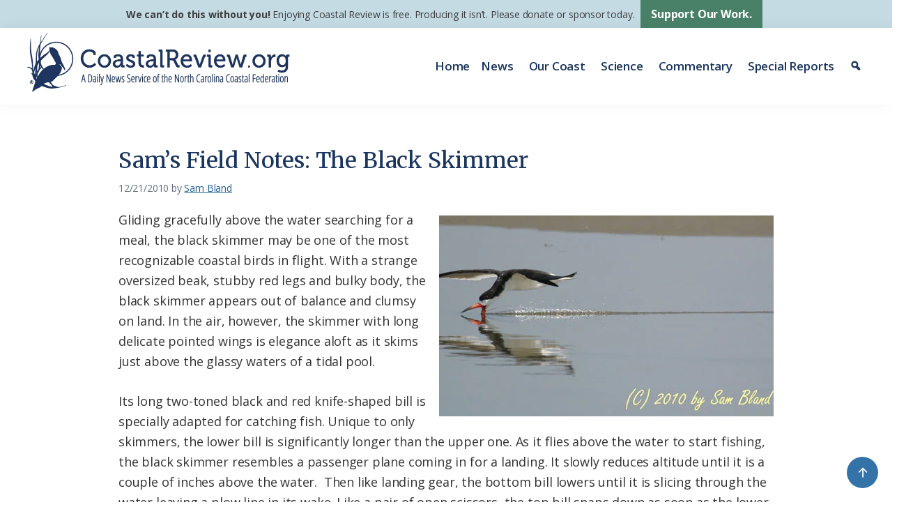

--- FILE ---
content_type: text/javascript
request_url: https://polo.feathr.co/v1/analytics/match/script.js?a_id=65a6eddf377fc450d1b04ea1&pk=feathr
body_size: -297
content:
(function (w) {
    
        
        
    if (typeof w.feathr === 'function') {
        w.feathr('match', '697d611ab185d10002a28d1c');
    }
        
    
}(window));